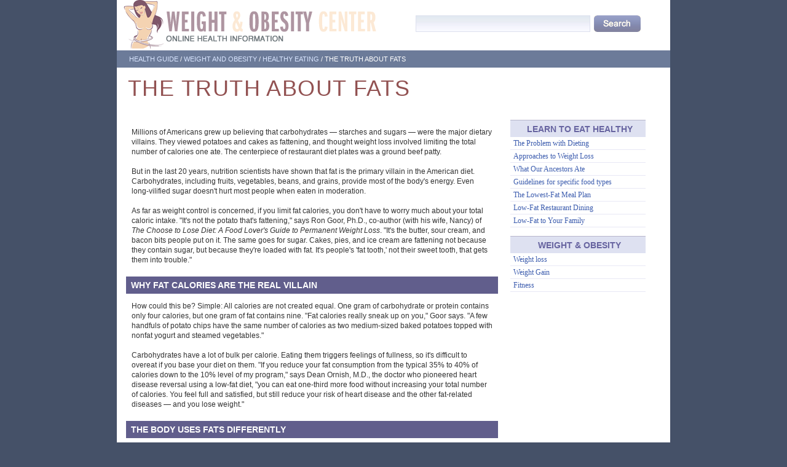

--- FILE ---
content_type: text/html; charset=UTF-8
request_url: https://weight.nmihi.com/healthy-eating/truth-about-fats.htm
body_size: 2863
content:
<!DOCTYPE html PUBLIC "-//W3C//DTD XHTML 1.0 Strict//EN" "http://www.w3.org/TR/xhtml1/DTD/xhtml1-strict.dtd"><html xmlns="http://www.w3.org/1999/xhtml" lang="en"><head><title>The Truth About Fats</title><meta http-equiv="content-type" content="text/html; charset=utf-8" /><meta name=viewport content="width=device-width, initial-scale=1"><link rel="canonical" href="https://weight.nmihi.com/healthy-eating/truth-about-fats.htm" /><link rel="stylesheet" href="https://img.nmihi.com/css/style.css" type="text/css" media="screen" /><link rel="stylesheet" href="https://img.nmihi.com/css/dstyle.css" type="text/css" media="screen" /><link rel="stylesheet" href="https://img.nmihi.com/css/print.css" type="text/css" media="print" /><meta name="description" content="" /><base href="https://weight.nmihi.com/" /><script type="700c3623d87c49574daa7cc6-text/javascript">var addthis_config = {"data_track_clickback":true};</script><script type="700c3623d87c49574daa7cc6-text/javascript" src="https://s7.addthis.com/js/250/addthis_widget.js#pubid=nmihi"></script><script type="700c3623d87c49574daa7cc6-text/javascript" src="https://apis.google.com/js/plusone.js"></script></head><body><div id="start_body2"><table border="0" cellspacing="0" cellpadding="0" class="logo2 printoff"><tr><td align="left" valign="top"><img src="https://img.nmihi.com/img/weightlogo.gif" alt="Weight and Obesity" height="79" /></td><td align="right" valign="middle"><div class="searchcontainer"><form method="get" action=""> <fieldset> <label for="search_qwerty"></label> <input type="text" name="search" id="search_qwerty" maxlength="200" value="" /> <input type="hidden" name="id" value="54" /> <input class="sButton" type="image" src="https://img.nmihi.com/img/search.png" alt="Search" /> </fieldset></form></div></td></tr><tr><td class="up_nav" align="left" valign="middle" colspan="2"> <div class="letter1"><a href="http://www.nmihi.com">Health guide</a> / <a href="https://weight.nmihi.com/">Weight and Obesity</a> / <a href="https://weight.nmihi.com/healthy-eating/">Healthy Eating</a> / The Truth About Fats</div></td></tr></table><table border="0" cellspacing="0" cellpadding="0"><tr><td colspan="2"><table id="top_table2"><tr><td><div id="atitle"><h1>The Truth About Fats</h1></div></td><td valign="top" class="printoff"></td><td valign="top" class="printoff"><div class="addthis_toolbox addthis_default_style printoff"><a class="addthis_button_facebook_like"></a><span class="addthis_separator"> </span><a class="addthis_button_preferred_1"></a><a class="addthis_button_preferred_2"></a><a class="addthis_button_preferred_3"></a><a class="addthis_button_preferred_4"></a><a class="addthis_button_compact"></a><a class="addthis_counter addthis_bubble_style"></a></div></td></tr></table></td></tr><tr><td><div id="maincontent3"><div class="tipsbox">Millions of Americans grew up believing that carbohydrates &#151; starches and sugars &#151; were the major dietary villains. They viewed potatoes and cakes as fattening, and thought weight loss involved limiting the total number of calories one ate. The centerpiece of restaurant diet plates was a ground beef patty.<br /><br />But in the last 20 years, nutrition scientists have shown that fat is the primary villain in the American diet. Carbohydrates, including fruits, vegetables, beans, and grains, provide most of the body's energy. Even long-vilified sugar doesn't hurt most people when eaten in moderation.<br /><br />As far as weight control is concerned, if you limit fat calories, you don't have to worry much about your total caloric intake. "It's not the potato that's fattening," says Ron Goor, Ph.D., co-author (with his wife, Nancy) of <i>The Choose to Lose Diet: A Food Lover's Guide to Permanent Weight Loss</i>. "It's the butter, sour cream, and bacon bits people put on it. The same goes for sugar. Cakes, pies, and ice cream are fattening not because they contain sugar, but because they're loaded with fat. It's people's 'fat tooth,' not their sweet tooth, that gets them into trouble."</div><h4 class="pretitle">Why fat calories are the real villain</h4><div class="tipsbox">How could this be? Simple: All calories are not created equal. One gram of carbohydrate or protein contains only four calories, but one gram of fat contains nine. "Fat calories really sneak up on you," Goor says. "A few handfuls of potato chips have the same number of calories as two medium-sized baked potatoes topped with nonfat yogurt and steamed vegetables."<br /><br />Carbohydrates have a lot of bulk per calorie. Eating them triggers feelings of fullness, so it's difficult to overeat if you base your diet on them. "If you reduce your fat consumption from the typical 35% to 40% of calories down to the 10% level of my program," says Dean Ornish, M.D., the doctor who pioneered heart disease reversal using a low-fat diet, "you can eat one-third more food without increasing your total number of calories. You feel full and satisfied, but still reduce your risk of heart disease and the other fat-related diseases &#151; and you lose weight."</div><h4 class="pretitle">The body uses fats differently</h4><div class="tipsbox">In addition to their high calorie content, fats are also metabolized differently from carbohydrates. The body uses most carbohydrates quickly, and can only store about one day's worth as glycogen in the liver and in muscle tissue. "If you eat normal amounts," Goor says, "carbohydrates are never stored as fat."<br /><br />Fats, on the other hand, are not metabolized right away. They are stored as fat in adipose tissue, which has an almost unlimited capacity to bulge with fat. Unlike carbohydrates, fat calories don't cause feelings of fullness, so you keep eating and eating, gaining weight, and increasing your risk of all the fat-related diseases.<br /><br />Everyone must consume some fats because they are necessary for the synthesis of essential fatty acids. But you only need about 5% of your calories to come from fat to produce all the essential fatty acids your body needs to function optimally.<br /><br />If a high-fat diet contributes to obesity, does a low-fat diet spur weight loss? In Ornish's program, the average participant lost 22 pounds in one year.<br /><br />And if a high-fat diet contributes to a host of diseases, does a low-fat diet help prevent them? Here is the conclusion of a report co-sponsored by the American Heart Association, the American Cancer Society, and the Center for Science in the Public Interest, a Washington-based consumer nutrition organization: If Americans cut their fat consumption by about one-third (down to approximately 20% of calories from fat), heart disease and cancer would decline significantly, and the nation's healthcare bill would plummet $17 billion a year. Now that's slimming down.</div></div></td><td valign="top" class="right_bl printoff"><div id="right_bl"><div class="navigator"><div class="navheader">Learn to Eat Healthy</div><ul><li><a href="healthy-eating/dieting-problems.htm">The Problem with Dieting</a></li> <li><a href="healthy-eating/approaches.htm">Approaches to Weight Loss</a></li> <li><a href="healthy-eating/our-ancestors.htm">What Our Ancestors Ate</a></li> <li><a href="healthy-eating/guidelines.htm">Guidelines for specific food types</a></li> <li><a href="healthy-eating/lowest-fat.htm">The Lowest-Fat Meal Plan</a></li> <li><a href="healthy-eating/dining.htm">Low-Fat Restaurant Dining</a></li> <li><a href="healthy-eating/family.htm">Low-Fat to Your Family</a></li> </ul></div><br class="clear" /><div class="navigator"><div class="navheader">Weight &amp; Obesity</div><ul><li><a href="treatments/">Weight loss</a></li> <li><a href="basics/">Weight Gain</a></li> <li><a href="fitness/">Fitness</a></li> </ul></div></div></td></tr><tr><td class="copy" colspan="2"><hr style="border: none; height: 1px; background-color: #4b657e; color:#4b657e" /><p class="copy">&copy;2007-2012. Nmihi.com All rights reserved. This site is for information and support only.<br /><br /><br /></p></td></tr></table></div><script src="/cdn-cgi/scripts/7d0fa10a/cloudflare-static/rocket-loader.min.js" data-cf-settings="700c3623d87c49574daa7cc6-|49" defer></script></body></html>

--- FILE ---
content_type: text/css
request_url: https://img.nmihi.com/css/style.css
body_size: 3349
content:
/* CSS Document */

@font-face {
	font-family: 'a_RubricaXtCnRegular';
	src: url('http://www.nmihi.com/font/a_rubricaxtcn.eot');
	src: local('a_RubricaXtCn Regular'), local('ARubricaXtCn'), url('http://www.nmihi.com/font/a_rubricaxtcn.ttf') format('truetype');
}

@media screen (max-width: 650px) { 
#bodyindex { width:100%; }
#bodyindex2 { width:88%;}
.top {width:100%;}
.top2 {width:88%;}
font-size: 110%;
line-height: 130%;
hyphens: auto;
}
/****** BODY **************************************************************************************/

BODY {
  margin: 0;
	background: #455168;
	font-size:  12px;
	font-family:Verdana, Arial, Helvetica, sans-serif;
	color:#000000;
	height: 100%
}

#start_body {
	position:relative; clear:left;
	height:100%; width:870px;
	margin:0 auto;
	background:#fff;
	background-color: #fff;
}


.logo {
	height: 72px;
	vertical-align:top;
	width:870px;
  color:#fff;
	padding:0
}


.up_nav {
	background: #6C7B99;
	height:28px;
	margin:0;
	padding:0
}

.letter1, .letter2 {
  font-size:11px;
	font-family:Verdana, Arial, Helvetica, sans-serif;
	margin: 2px 2px 2px 20px;
	text-transform:uppercase;
	vertical-align:middle;
	float: left;
}

.letter1 a:link, .letter1 a:visited, .letter2 a:link, .letter2 a:visited {
	color: #d9e5ff;
	text-decoration: none;
	font-family:Verdana, Arial, Helvetica, sans-serif;
	font-size:11px
}

.letter1 a:hover, .letter2 a:hover {
	color: #fff;
}

.letter1 {
min-width:640px;
}

.letter2 {
min-width:180px;
}


/****** CONTENT **************************************************************************************/


#maincontent1 {
	padding: 15px 0px 10px 0px;
	margin: 0 15px 15px 15px;
	position:relative;
}


#maincontent2 {
	padding: 15px 0px 10px 0px;
	margin: 0 0 0 15px;
	width:670px;
	position:relative;
}


.content01 {
	background:#fff;
	background-color: #fff;
}

.center1 {
	position:relative; clear:left;
	height:100%; width:870px;
	margin:0 auto;
	background:#fff;
	background-color: #fff;
}


#top_table { width:820px;}

#atitle {
	width:500px;
}

#stitle {
	float:left;
	width:650px;
}

#letter{
width:800px;
  text-align: center;
	color: #d9e5ff;
	text-decoration: none;
	font-family:Verdana, Arial, Helvetica, sans-serif;
	font-size:22px
}

.copy {
	background-color: #fff;
	vertical-align:middle;
	height:30px
}
.copy P {
	text-align:center;
	color:#666666
}

p.copy { font-size:11px; }

p.precontent {
  padding-bottom: 10px;
	margin-bottom: 5px;
	border-bottom: 1px solid #472887;
}

/****** CONTENT **************************************************************************************/

.left01 {
	background: top right no-repeat #a1b4cd;
	vertical-align:top;
	width:170px;
}


.copy P A {
	font-size: 11px;
	color:#666666;
	text-decoration:underline;
	margin:0;
	padding:0;
	letter-spacing:normal
}

.collumn1{
	vertical-align:top;
	width:400px;
	float: left;
	margin-bottom: 5px;
}

.collumn2{
	vertical-align:top;
	width:400px;
	float: left;
	margin-bottom: 5px;
	margin-left: 25px;
}


/****** HEADINGS ************************************************************************************ text-transform:uppercase; */
h1 {
	font: 36px/1.2em a_RubricaXtCnRegular, "Trebuchet MS", arial, sans-serif;
	letter-spacing:.04em;
	margin:0 0 8px 0;
	color: #925252;
	text-transform:uppercase;
	line-height:31px;
}

/*H2 {font-size: 16px; color: 8f2810; font-weight: bold;padding: 6px 0 0 0;margin: 6px 0 0 0;}*/
H2 {
	/*font: 18px/1.385em Georgia, "Times New Roman", Times, serif;*/
	font: 17px/1.385em Arial, Verdana, Helvetica, sans-serif;
	font-weight:bold;
	text-transform:uppercase;
	color: #925252;
	padding: 0 26px 0px 0px;
	margin:7px 0 5px 0;
	border-bottom: 1px solid #d4a6a6;
	clear:both;
}

H2.subtitle, div.subtitle {
	font: bold 14px/1.2em arial;
	color: #6d4141;
	text-transform:uppercase;
	margin: -2px 0 15px 0;
	padding:0;
	background:none;
	border:0px;
	letter-spacing:.05em
}

strong.subtitle {
	font: bold 14px/1.2em arial;
	color: #6d4141;
	text-transform:uppercase;
	margin: -2px 0 15px 0;
	padding:0;
	background:none;
	border:0px;
	letter-spacing:.05em;
	line-height: 10px;
}


/*
H2.subtitle {
	font: bold 20px/1.2em a_RubricaXtCnRegular, arial;
	color: #6d4141;
	text-transform:uppercase;
	margin: -2px 0 15px 0;
	padding:0;
	background:none;
	border:0px;
	font-weight:normal;
	line-height:17px;
}
*/


/*H3 {font: bold 13px/1.636em Georgia, "Times New Roman", Times, serif; color: #4a815c; margin: .7em 0 0 0;padding:0;}*/
H3 {
	font: bold 13px/17px Verdana, Arial, Helvetica, sans-serif;
	color: #333333;
	margin: 1em 0 .4em 0;
	padding:3px 3px 4px 3px;
	background:#eee;
	clear:both
}
H4 {
	font: bold 12px/1.4em Verdana, Arial, Helvetica, sans-serif;
	color: #333333;
	margin: .8em 0 0 0;
	padding:0;
}

H3.ptitle {
	font: bold 14px/18px Arial, Helvetica, sans-serif;
	margin:0 0 9px 0;
	color: #6764a0;
	background: url(/img/okgrey.png) no-repeat 0px 5px;
	padding:3px 6px 1px 19px;
  text-transform:uppercase;
	border-bottom:1px solid #b7b6cb;
	line-height:20px
}

H4.pretitle {
	font: bold 14px/18px Arial, Helvetica, sans-serif;
	color:#fff;
	text-transform:uppercase;
	background:#615E8C;
	padding:5px 0px 5px 8px;
	margin:0px;
}

h4.subtitle2 {
	font: bold 14px/1.2em arial;
	color: #6d4141;
	text-transform:uppercase;
	margin: 15px 0 5px 0;
	padding:0;
	background:none;
	border:0px;
	letter-spacing:.05em
}



/****** PARAGRAPHS **********************************************************************************/
.upd {
text-align: right;
}
P {
	font: 12px/18px verdana;
	margin:2px 0 0px 0;
  text-align: left;

}

/****** LISTS **************************************************************************************/
/* OL, UL */
UL {
	margin:.05em 1em 1em 1.7em;
	padding:0;
}
OL {
	margin:.05em 1em 1em 1.9em;
	padding:0;
}
UL {
	list-style-type: square;
}
/* LI */
LI {
	font: 12px/16px verdana;
	margin:0;
	padding: 2px 0 2px 0;
}

.bluesimplebox2 ul {
	margin:.05em 1em 0em 1.7em;
}

LI.odd {	background-color: #f3f5ff; }

/* Double lists */
UL LI UL {
	font-size: 12px;
	margin:.2em 1em .2em 2.1em;

}
UL LI UL LI {
	font-size: 12px;
	margin:0;
}
ul li p {
	margin-top: 5px;	margin-bottom: 5px;
}

li span { 
color:#3c5cae;
}

ul.listing  {
	list-style-type: none;
}

ul.listing li {
border-bottom: 1px solid #472887;
padding: 10px 0px;
}



/****** LINKS *****************************************************************************************/
A:link {
	color: #3c5cae;
	text-decoration:underline;
}
A:visited {
	color: #915ab7;
	text-decoration:underline;
}
A:hover {
	color: #990000;
	text-decoration: none;
}

/******  BOXES ***************************************************/

.leftfloatdiv {
	float: left;
	width: 400px;
	margin-bottom: 5px;
}

/* Common Box Lists */
.bluesimplebox UL, .bluesimplebox OL {
	margin:.5em .5em .5em 1.3em;
}

/* Advisory Boxes background-color: #DEE7F7; */
.bluesimplebox {
	border: 1px #b9c7de solid;
	background-color: #DEE7F7;
	padding:5px 9px 7px 9px;
	text-align: left;
	color:#333333;
	margin: 1em 0em;
}
.bluesimplebox H3, .top H3 {
	font: bold 14px/18px Arial, Helvetica, sans-serif;
	margin:0 0 9px 0;
	color: #3c5cae;
	background: url(/img/white.png) no-repeat 0px 5px;
	padding:3px 6px 1px 19px;
	border-bottom:1px solid #b9c7de;
	line-height:20px;
}

.bluesimplebox .info {
	background: url(/img/info.png) no-repeat 0px 5px;
}

.bluesimplebox P {
	margin:8px 0 2px 0;
	font-size:12px;
	line-height:16px;
}
.bluesimplebox p.source {
	background:none;
	padding:0;
	margin:0 0 7px 0;
	font-weight: bold;
	font-style:italic;
	font-family: Arial, Helvetica, sans-serif;
	color: #3c5cae
}

/* Warning Boxes */
.warning {
	margin:5px 0 9px 0;
	padding:.2em .6em;
	border:1px solid #d5b091;
	background: #edd0b8
}
.warning H3 {
	margin:0 0 9px 0;
	font-size:14px;
	color:#aa4a41;
	background: url(/img/warning.png) no-repeat 0px 5px;
	padding:3px 6px 1px 19px;
	font-family:Arial, Helvetica, sans-serif;
	border-bottom:1px solid #d5b091;
	line-height:20px
}
.warning P {
	margin:.2em 0 .8em 0;
	font-size:12px;
	line-height:16px;
	color:#652822
}
.warning UL {
	margin:.5em .5em .5em .5em
}
.warning UL LI, .warning TABLE.tables TD UL LI {
	font-size: 12px;
	background:url(/img/circle1.gif) left 5px no-repeat;
	margin:3px 0;
	padding:0 0 0 14px;
	list-style:none;
	color:#6d1212
}
.warning p.source {
	background:#d5b091;
	padding:4px;
	margin:0 0 7px 0;
	font-weight: bold;
	font-family: Arial, Helvetica, sans-serif;
	color:#aa4a41
}

.warning TABLE.tables {
	border-right:1px solid #d5b091;
	border-top:1px solid #d5b091
}
.warning TABLE.tables TD.subhead {
	font: bold 13px ARIAL;
	color: #fff;
	background-color: #aa4a41;
	padding: 4px;
	letter-spacing:.01em;
}
.warning TABLE.tables TD {
	border-bottom: solid 1px #d5b091;
	border-left: solid 1px #d5b091;
}

.articlebox {
	float:left;
	width:210px;
	background:#fafbfd;
	clear:none;
	padding:0;
	display:block;
}
.articlebox h3 {
  color:#6764a0;
	clear:none;
	text-transform:uppercase;
	font-size:11px;
	line-height:16px;
	padding:2px 2px 2px 5px;
	margin:0 0 4px 0;
	background: #dee1f1;
	border-bottom:1px solid #b7b6cb;
}
.articlebox ul {
	margin:5px 3px 7px 5px
}
.articlebox ul li {
	background: url(/img/arrowb.gif) left 5px no-repeat;
	list-style:none;
	padding:0 0 4px 7px;
	margin:1px 0 2px 0;
	font-family: Arial, Helvetica, sans-serif;
	line-height:13px
}
.articlebox ul li a, .articlebox ul li a:visited {
	font-size:11px;
	text-decoration:none
}


/* Box Common Floats */
.box_float_rt {
	float:right;
	width:340px;
	margin:0 0 3px 8px;
}
.box_float_rt_small {
	float:right;
	width:190px;
	margin:0 0 3px 8px;
}
.box_float_lt {
	float:left;
	width:340px;
	margin:0 8px 3px 0;
}

.clear {
	font-size: 0;
	line-height: 0px;
	height: 0;
	padding: 0;
	margin: 0;
	clear: both;
}

/*images*/
.border {
	border: 1px solid #ccc;
}
.smallbox {
	width: 300px;
}
.verysmallbox {
	width: 250px;
}

.img_right {
	float:right;
	margin:3px 0 0 10px
}
.img_left {
	float:left;
	margin:3px 10px 0 0
}

/******  Supplement TITLE and Bookmarks ***************************************************/


.abc{ float:left;margin:18px 0 0 10px;width:29%;}
.abc a {
			display:block;
			float:left;
			text-align:center;
			width:19px;
			height:19px;
			color:#746959;
			text-decoration:none;
			margin:0 1px 1px 0;
			font-size:13px;
			line-height:19px;
			background:url(/images/bg-abc.gif) left top no-repeat;_display:inline-block;
			}
.abc a:hover,.head .abc a.lang:hover,.head .abc a.figure:hover{background:#fff;}
.abc a.active{background:#fff!important;}


/****** FORM STYLES  ***************************************************/

fieldset {border: none;}

.searchcontainer form {
margin:0px;
padding:0px;
}

#search_qwerty {
background:url('/img/sbg.jpg') no-repeat;
border:1px solid #dde0ee;
float:left;
font-size:120%;
height: 20px;
padding:3px 1px 2px;
margin: 5px 0px;
width:280px;
}

#search_qwerty2 {
background:url('/img/sbg.jpg') no-repeat;
border:1px solid #dde0ee;
float:left;
font-size:120%;
height: 27px;
padding:3px 1px 2px;
margin: 5px 0px;
width:280px;
}

.sButton {
float:left;
margin: 5px 0px 0px 6px;
}

.searchresult { 
color:red;
font-weight:bold;
}

/******  FORMATTED TABLES (for tables within articles) ****************************************************/

TABLE.tables {
	border-right: 1px #dee1f1 solid;
	margin: .1em 0em 1em 0em;
	width: 100%;
	font-size: 1em;
	line-height:1.4em
}
TABLE.tables THEAD TD {
  border-top: 1px #ffffff solid;
  font: bold 14px/18px Arial, Helvetica, sans-serif;
	color: #6764a0;
	background-color: #dee1f1;
	text-align: center;
	vertical-align:middle;
	text-transform:uppercase;
	padding: 5px 5px 3px 5px;
	letter-spacing:.01em;
}
TABLE.tables TD.subhead {
	font: bold 13px Verdana;
	color: #3c5cae;
	background-color: #bec6e5;
	padding: 4px 6px 4px 6px;
	letter-spacing:.01em;
	text-align:center;
}
TABLE.tables TD {
	padding: 3px 10px 3px 5px;
	border-bottom: solid 1px #dee1f1;
	border-left: solid 1px #dee1f1;
	font-size:.9em;
	line-height:1.3em;
	font-family:Georgia, "Times New Roman", Times, serif;
	text-align:left;
	vertical-align:middle;
}
TABLE.tables TD H3 {
	font: bold 14px/17px Verdana;
	background:none;
	color: #000000;
	margin: 0px 0 5px 0;
	padding: 0px 0 0 0;
}
TABLE.tables TD P {
	line-height: 1.4em;
	font-size: 12px;
	font-family: Verdana, Arial, Helvetica, sans-serif;
	margin-left:5px
}
TD.odd {
	background-color: #f3f5ff;
}
TD.big {
	width: 100px;
}
TD.big2 {
	width: 200px;
}
.tables td img {
	border:2px solid #eee;
	float:right;
	margin:7px;
}
.tables td a img.img_link {
	border:2px solid #eee;
	margin:7px;
}
TABLE.tables TFOOT TD {
	font-size:12px;
	font-style: italic;
}
TABLE.tables TFOOT TD p {
	font-style: italic;
	color:#666666;
	margin-bottom:0
}
TABLE.tables TD UL, TABLE.tables TD UL LI {
	padding: 0px;
	font-size:12px;
	line-height: 2em;
}
TABLE.tables TD p {
	margin-bottom: 5px;
}
TABLE.tables TD UL.link_list LI {
	background: url(bllt_arr.gif) left 6px no-repeat;
	list-style:none;
	padding:0 0 0 10px;
	margin:1px 0 2px 0;
}
table .compact-lists td ul li {
	line-height: 1.5em;
}


/***** Index  *********************************************************************/

.top H3 {
 padding:3px 6px 1px 21px;
 text-transform:uppercase;
 background: url(/img/star2.png) no-repeat 0px 5px;
}

.top strong {
display: block;
	font: bold 14px/18px Arial, Helvetica, sans-serif;
	margin:10px 0 9px 0;
	color: #6764a0;
	background: url(/img/star2.png) no-repeat 0px 5px;
	padding:3px 6px 1px 19px;
  text-transform:uppercase;
	border-bottom:1px solid #C0C9E1;
	line-height:20px
}

.inpage  {
border: none; 
height: 1px; 
background-color: #C0C9E1; 
color:#C0C9E1
}

.top {
	width: 840px;float:left;
	margin-top: 10px;
	margin-bottom: 10px;
}

.bottom {
	float:left;
	margin-top: 10px;
	margin-bottom: 10px;
}

.leftcolumn { 
	width: 411px;
	float:left;
	padding: 0 8px 0 0;
	border-right: 1px solid #C0C9E1;
}

.bottom .leftcolumn {
background:#e8e8f5;
	width: 56%;
	float:left;
	padding: 0 8px 0 0;
	border-right: 1px solid #C0C9E1;
}


.rightcolumn { 
	width: 411px;
	float:left;
	padding: 0 0 0 8px;
}

.bottom .rightcolumn { 

	width: 40%;
	float:left;
	padding: 0 0 0 8px;
}

.rightcolumn H3 {
 padding:3px 21px 1px 19px;
 text-align:right;
 background: url(/img/star2.png) no-repeat right 5px;

}

.top .rightcolumn strong {
 padding:3px 21px 1px 19px;
 text-align:right;
 background: url(/img/star2.png) no-repeat right 5px;

}

.mainletter {
  text-align: center;
	font-family:Verdana, Arial, Helvetica, sans-serif;
	font-weight:bold;
	font-size:18px
}

.letterbox {
 width: 420px;

}

.linkbox {
 height: 80px;
}

.linkbox120 {
 height: 120px;
}

table.medsclass {
  width:100%;
	margin-bottom: 15px;
}

tr.medicurl td {
  height: 27px;
  border-bottom: 1px #eee solid;
  font-size: 1em;
  line-height: 1.4;
	text-align: left;
	vertical-align:middle;
}

tr.medicill td {
  height: 28px;
  border-bottom: 1px #eee solid;
  background:#eee;
  font-size: 1em;
  line-height: 1.4;
	text-align: left;
	vertical-align:middle;
}



--- FILE ---
content_type: text/css
request_url: https://img.nmihi.com/css/dstyle.css
body_size: 1146
content:
#start_body2 {
	position:relative; clear:left;
	height:100%; 
	width:900px;
	margin:0 auto;
	background:#fff;
	background-color: #fff;
}

.logo2 {
	height: 72px;
	vertical-align:top;
	width:900px;
	color:#fff;
	padding:0
}

#maincontent3 {
	padding: 15px 0px 10px 0px;
	margin: 0 0 0 15px;
	width:605px;
	text-align: justify;
	position:relative;
}


#right_bl {
  width:250px;
  margin: 0 0 0 0;
  padding: 15px;
  height:100%; 
  background:#fff;
	background-color: #fff;
	text-align: center;
	position:relative;

}

.right_bl {
  background:#fff;
	background-color: #fff;
}

#top_table2 { 
	width:800px;
	padding: 15px 0px 10px 0px;
	margin: 0 0 0 15px;
}

/* Boxes */
.simplebox {
	border: 1px #b7b6cb solid;
	background-color: #dee1f1;
	padding:5px 9px 7px 9px;
	text-align: left;
	color:#333333;
	font-size:12px;
	margin: 1em 0em;
	line-height:16px;
}
.hop .simplebox {
	padding:5px 9px 7px 9px;
	margin: 1px 0px;
	line-height:16px;
}

.hop  td {width:50%; vertical-align: top;}

hr {
border: none; height: 1px; background-color: #b7b6cb; color:#b9c7de;
	line-height:20px
}

.simplebox h2 {
	font: bold 14px/18px Arial, Helvetica, sans-serif;
	margin:0 0 9px 0;
	color: #6764a0;
	background: url(/img/dollar.png) no-repeat 0px 5px;
	padding:3px 6px 1px 19px;
  text-transform:uppercase;
	border-bottom:1px solid #b7b6cb;
	line-height:20px
}

.simplebox h3 {
	font: bold 14px/18px Arial, Helvetica, sans-serif;
	margin:0 0 9px 0;
	color: #6764a0;
	background: url(/img/star2.png) no-repeat 0px 5px;
	padding:3px 6px 1px 19px;
  text-transform:uppercase;
	border-bottom:1px solid #b7b6cb;
	line-height:20px
}

.rightcolumn .simplebox H3 {
 padding:3px 21px 1px 19px;
 text-align:right;
 background: url(/img/star2.png) no-repeat right 5px;

}

.simplebox h4 {
	font: bold 14px/18px Arial, Helvetica, sans-serif;
	margin:0 0 9px 0;
	color: #6764a0;
	background: url(/img/tag_purple.png) no-repeat 0px 5px;
	padding:3px 6px 1px 19px;
  text-transform:uppercase;
	border-bottom:1px solid #b7b6cb;
	line-height:20px
}


.simplebox UL {
	margin:.5em .5em .5em 1.3em;
}

.simplebox .newly {
	background: url(/img/desc.png) no-repeat 0px 5px;
}

.effectbox {
	border: 1px #e1ceb0 solid;
	background-color: #ffdba2;
	padding:5px 9px 7px 9px;
	text-align: left;
	color:#333333;
	font-size:12px;
	margin: 1em 0em;
	line-height:16px;
}


.effectbox h4 {
	font: bold 14px/18px Arial, Helvetica, sans-serif;
	text-transform:uppercase;
	margin:0 0 9px 0;
	color: #b2572b;
	background: url(/img/plusred.png) no-repeat 0px 5px;
	padding:3px 6px 1px 19px;
	border-bottom:1px solid #dfc396;
	line-height:20px
}

.cautions {
	margin:5px 0 9px 0;
	padding:.2em .6em;
	border:1px solid #d5b091;
  font-size:12px;
	background: #edd0b8
}

.cautions hr {
border: none; height: 1px; background-color: #d5b091; color:#d5b091;
	line-height:20px
}

.cautions H4 {
	font: bold 14px/18px Arial, Helvetica, sans-serif;
	text-transform:uppercase;
	margin:0 0 9px 0;
	color:#aa4a41;
	background: url(/img/warning.png) no-repeat 0px 5px;
	padding:3px 6px 1px 19px;
	border-bottom:1px solid #d5b091;
	line-height:20px
}
.cautions P {
  font-size:12px;
	margin:.2em 0 .8em 0;
	line-height:16px;
	color:#652822
}

.cautions UL {
	margin:.5em .5em .5em .5em
}

.cautions UL LI {
	font-size: 12px;
	background:url(/img/circle1.gif) left 5px no-repeat;
	margin:3px 0;
	padding:0 0 0 14px;
	list-style:none;
	color:#6d1212
}


.bluesimplebox2 {
	border: 1px #b9c7de solid;
	background-color: #DEE7F7;
	padding:5px 9px 7px 9px;
	text-align: left;
	color:#333333;
	font-size:12px;
	margin: 1em 0em;
	line-height:16px;
}

.bluesimplebox3 {
	border: 1px #b9c7de solid;
	background-color: #DEE7F7;
	padding:5px 9px 7px 9px;
	text-align: left;
	color:#333333;
	font-size:12px;
	margin: 0.5em 0em;
	line-height:16px;
}


.bluesimplebox2 h4 {
	font: bold 14px/18px Arial, Helvetica, sans-serif;
	text-transform:uppercase;
	color: #3c5cae;
	border-bottom:1px solid #b9c7de;
	margin:0 0 9px 0;
	background: url(/img/info.png) no-repeat 0px 5px;
	padding:3px 6px 1px 19px;
	line-height:20px
}


.bluesimplebox2 OL LI {
	font: 12px/16px verdana;
	margin:.5em 0 .5em 1em;
	padding: 2px 0 2px 0;
}

.bluesimplebox2 .what {
	background: url(/img/question.png) no-repeat 0px 5px;
}

.bluesimplebox2 .brands {
	background: url(/img/info.png) no-repeat 0px 5px;
}

.bluesimplebox2 .pills {
	background: url(/img/pill.png) no-repeat 0px 5px;
}

.bluesimplebox2 .dosage {
	background: url(/img/dosage2.png) no-repeat 0px 5px;
}


.bluesimplebox2 hr {
border: none; height: 1px; background-color: #b9c7de; color:#b9c7de;
	line-height:20px
}

/* Number style */

#number {  
    margin: 10px 0 0px;  
    padding: 0;  
} 
  
#number li {  
    padding: 3px 0 6px 20px;  
    margin: 0 0 5px;  
    list-style: none;  
} 
  
#number li.item1 {  
    background: url(/img/num/01.gif) no-repeat 0 3px;  
} 
  
#number li.item2 {  
    background: url(/img/num/02.gif) no-repeat 0 3px;  
} 
  
#number li.item3 {  
    background: url(/img/num/03.gif) no-repeat 0 3px;  
} 
#number li.item4 {  
    background: url(/img/num/04.gif) no-repeat 0 3px;  
} 
#number li.item5 {  
    background: url(/img/num/05.gif) no-repeat 0 3px;  
} 
#number li.item6 {  
    background: url(/img/num/06.gif) no-repeat 0 3px;  
} 
#number li.item7 {  
    background: url(/img/num/07.gif) no-repeat 0 3px;  
} 
#number li.item8 {  
    background: url(/img/num/08.gif) no-repeat 0 3px;  
} 
#number li.item9 {  
    background: url(/img/num/09.gif) no-repeat 0 3px;  
} 
#number li.item10 {  
    background: url(/img/num/10.gif) no-repeat 0 3px;  
} 
#number li.item11 {  
    background: url(/img/num/11.gif) no-repeat 0 3px;  
} 
#number li.item12 {  
    background: url(/img/num/12.gif) no-repeat 0 3px;  
} 
#number li.item13 {  
    background: url(/img/num/13.gif) no-repeat 0 3px;  
} 
#number li.item14 {  
    background: url(/img/num/14.gif) no-repeat 0 3px;  
} 
#number li.item15 {  
    background: url(/img/num/15.gif) no-repeat 0 3px;  
} 
#number li.item16 {  
    background: url(/img/num/16.gif) no-repeat 0 3px;  
} 
#number li.item17 {  
    background: url(/img/num/17.gif) no-repeat 0 3px;  
} 
#number li.item18 {  
    background: url(/img/num/18.gif) no-repeat 0 3px;  
} 
#number li.item19 {  
    background: url(/img/num/19.gif) no-repeat 0 3px;  
} 
#number li.item20 {  
    background: url(/img/num/20.gif) no-repeat 0 3px;  
} 

/*---- Nav ----*/
.navigator {
	width: 220px;
	margin: 0px 0px 0px 5px;
	border-style:solid;
	border-width:1px 0px 0px 0px;
	border-color:#b7b6cb;
}
.navigator .navheader {
	font: bold 14px/18px Arial, Helvetica, sans-serif;
	padding: 5px 0px 4px 5px;
	margin: 0;
	background-color:#dee1f1;
	color:#6764a0;
	text-transform:uppercase;
}

.navigator ul {
  text-align:left;
	margin: 0px;
	padding: 0px;
	font-size: 12px;
	list-style: none;

}
.navigator ul li {
	display: block;
	margin: 0;
	padding: 0;
}
.navigator ul li a {
	padding: 2px 5px;
	white-space: normal;
	display: block;
	width: 210px;
	border-bottom: 1px solid #e8e8f5;
	text-decoration:none;
}
.navigator a:hover {
	background-color:#e8e8f5;
	text-decoration:underline;
	color:#0033CC
}

/*---- boxes white ----*/

.whitebox {
	padding:5px 9px 7px 9px;
	text-align: left;
	color:#333333;
	font-size:12px;
	margin: 1em 0em;
	line-height:16px;
}

.tipsbox {
	padding:0px 9px 7px 9px;
	text-align: left;
	color:#333333;
	font-size:12px;
	margin: 1em 0em;
	line-height:16px;
}

.tipsbox strong {
  display: block;
	font: bold 14px/18px Arial, Helvetica, sans-serif;
	margin:9px 0 9px 0;
	color: #6764a0;
	background: url(/img/okgrey.png) no-repeat 0px 5px;
	padding:3px 6px 1px 19px;
  text-transform:uppercase;
	border-bottom:1px solid #C0C9E1;
	line-height:20px
}

--- FILE ---
content_type: text/css
request_url: https://img.nmihi.com/css/print.css
body_size: -335
content:
@import url("/css/style.css");
@import url("/css/dstyle.css");

.printoff { display: none; visibility: hidden; }